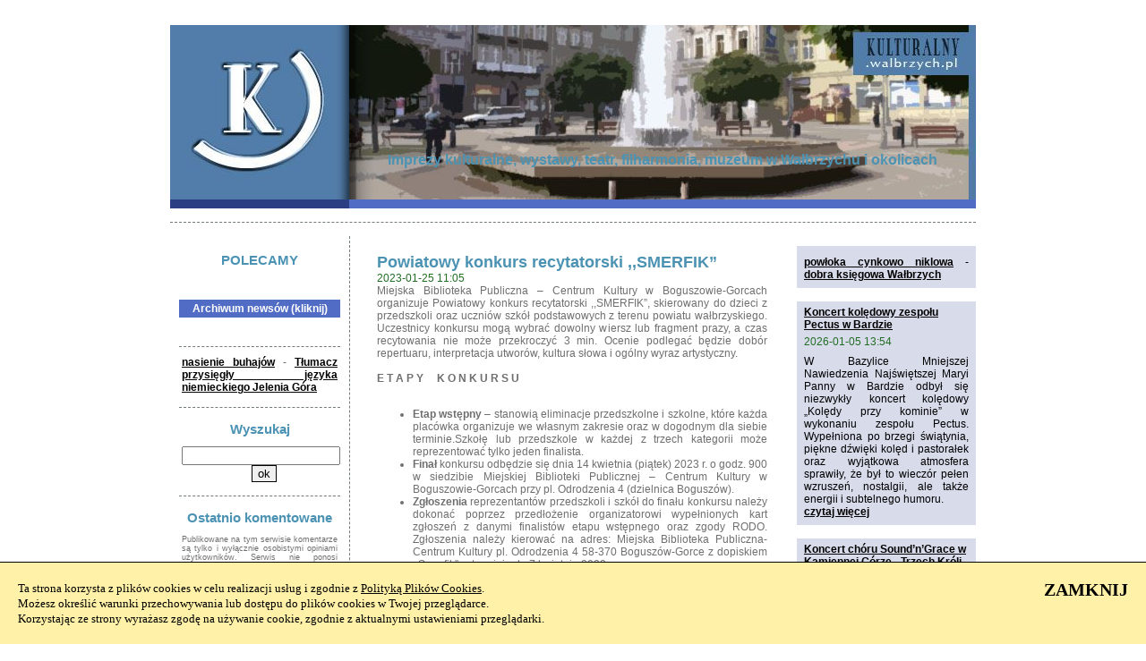

--- FILE ---
content_type: text/html
request_url: https://www.kulturalny.walbrzych.pl/news-9323-Powiatowy_konkurs_recytatorski_,,SMERFIK%EF%BF%BD%EF%BF%BD%EF%BF%BD.php
body_size: 6487
content:
<!DOCTYPE html PUBLIC "-//W3C//DTD XHTML 1.1//EN" 
   "http://www.w3.org/TR/xhtml11/DTD/xhtml11.dtd">
<html>
 <head>
  <meta http-equiv="content-type" content="text/html; charset=utf-8" /> 
  <meta http-equiv="Pragma" content="no-cache" />
  <meta name="google-site-verification" content="zsYaGzBNCkdYt8gK46Y4LKH1F4AdGritiRpWAaG461k" />
  <link rel="stylesheet" type="text/css" href="style.css" />
  <meta name="Description" content="Miejska Biblioteka Publiczna &ndash; Centrum Kultury w Boguszowie-Gorcach organizuje Powiatowy konkurs recytatorski ,,..." />
  <meta name="Keywords" content="Imprezy kulturalne, wystawy, teatr, filharmonia, muzeum, Wałbrzych"/>
  <title>
	Powiatowy konkurs recytatorski ,,SMERFIK”  </title>   
  <script type="text/javascript">  
  function komentarz(url, width, height, scroll) 
  {
	var Win = window.open(url,"komentarz",'width=' + width + ',height=' + height + 'resizable=1,scrollbars='+scroll+',menubar=no,location=0');
  }
  function fit()
  {
	var wys1;
	var wys2;
	var wys3;
	var wys;
	wys1 = document.getElementById("left").clientHeight;
	wys2 = document.getElementById("center").clientHeight;
	wys3 = document.getElementById("right").clientHeight;
	if(wys1<wys2)
	{
		document.getElementById("left").style.height = wys2 + 'px';			
		wys = wys2;
	}
	else
		wys = wys1;
		
	if(wys3<wys)
		document.getElementById("right").style.height = wys + 'px';	
  }  
  //-->
  </script>       
    		<script type="text/javascript">
		var gaJsHost = (("https:" == document.location.protocol) ? "https://ssl." : "http://www.");
		document.write(unescape("%3Cscript src='" + gaJsHost + "google-analytics.com/ga.js' type='text/javascript'%3E%3C/script%3E"));
		</script>
		<script type="text/javascript">
		var pageTracker = _gat._getTracker("UA-5572090-1");
		pageTracker._trackPageview();
		</script> 
		<style type="text/css">
		#top_right {background-image: url(images/right_23.jpg} 		
	</style>
	
 </head>

	<div id="site">
		<br/>
		<center>
					</center><br/>
			
		
		<div id="top_left" >
			<a href="http://www.kulturalny.walbrzych.pl">
				<img src='images/left_23.jpg' alt='sowie'/>			</a><br/>			
		</div>
		<div id="top_right" style="								   background: url(images/right_23.jpg)">
							<div style="margin-top: 142px;">
					<span class="top_info">
						<h2 >Imprezy kulturalne, wystawy, teatr, filharmonia, muzeum w Wałbrzychu i okolicach</h2>					</span>
				</div>
					</div>		
		<div id="page">
			<div id="left"><div class='kreska'><div class='ostatnio'>POLECAMY</div><div class='left_tresc'></div><br /><a href='archiwum.php' class='arch'>Archiwum newsów (kliknij)</a><br/><br/><div class='kreska'></div><div class='left_tresc'><a href="https://sklep.kigen.pl/produkty/nasienie-mrozone-buhajow/2-2" target="_top">nasienie buhajów</a> - <a href="https://tlumaczenia.business" target="_top">Tłumacz przysięgły języka niemieckiego Jelenia Góra</a></div><div class='kreska'></div><div class='ostatnio'>Wyszukaj</div><div class='left_tresc' style='text-align:center'>
		<form action='index.php' method='get'>
			<input type='text' name='searchstring' />
			<input type='submit' value='ok' />
		</form>
		</div></div><div class='kreska'><div class='ostatnio'>Ostatnio komentowane</div><div class='left_tresc' style='font-size:9px'>Publikowane na tym serwisie komentarze są tylko i wyłącznie osobistymi opiniami użytkowników. 
		  Serwis nie ponosi jakiejkolwiek odpowiedzialności za ich treść. Użytkownik jest świadomy, 
		  iż w komentarzach nie może znaleźć się treść zabroniona przez prawo.</div></div></div>
			<div id="center"><div class='tytul'>Powiatowy konkurs recytatorski ,,SMERFIK”</div><div class='data'>2023-01-25 11:05</div><div class='tresc'><p style="text-align: justify;">Miejska Biblioteka Publiczna &ndash; Centrum Kultury w Boguszowie-Gorcach organizuje Powiatowy konkurs recytatorski ,,SMERFIK&rdquo;, skierowany do dzieci z przedszkoli oraz uczni&oacute;w szk&oacute;ł podstawowych z terenu powiatu wałbrzyskiego. Uczestnicy konkursu mogą wybrać dowolny wiersz lub fragment prazy, a czas recytowania nie może przekroczyć 3 min. Ocenie podlegać będzie dob&oacute;r repertuaru, interpretacja utwor&oacute;w, kultura słowa i og&oacute;lny wyraz artystyczny. </p><br/><p><strong>E T A P Y &nbsp; &nbsp; K O N K U R S U</strong></p>
<p>&nbsp;</p>
<ul>
    <li style="text-align: justify;"><strong>Etap wstępny</strong> &ndash; stanowią eliminacje przedszkolne i szkolne, kt&oacute;re każda plac&oacute;wka organizuje we własnym zakresie oraz w dogodnym dla siebie terminie.Szkołę lub przedszkole w każdej z trzech kategorii może reprezentować tylko jeden finalista.</li>
    <li style="text-align: justify;"><strong>Finał </strong>konkursu odbędzie się dnia 14 kwietnia (piątek) 2023 r. o godz. 900 w siedzibie Miejskiej Biblioteki Publicznej &ndash; Centrum Kultury w Boguszowie-Gorcach przy pl. Odrodzenia 4 (dzielnica Bogusz&oacute;w).</li>
    <li style="text-align: justify;"><strong>Zgłoszenia </strong>reprezentant&oacute;w przedszkoli i szk&oacute;ł do finału konkursu należy dokonać poprzez przedłożenie organizatorowi wypełnionych kart zgłoszeń z danymi finalist&oacute;w etapu wstępnego oraz zgody RODO. Zgłoszenia należy kierować na adres: Miejska Biblioteka Publiczna-Centrum Kultury pl. Odrodzenia 4 58-370 Bogusz&oacute;w-Gorce z dopiskiem ,,Smerfik&rdquo; w terminie do 7 kwietnia 2023 r.</li>
    <li style="text-align: justify;">Organizatorzy zapewniają <strong>nagrody </strong>dla laureat&oacute;w.</li>
</ul>
<p>&nbsp;</p>
<p>Wszelkich informacji na temat konkursu udziela: Miejska Biblioteka Publiczna-Centrum Kultury tel.: 74 8449-92-84</p>
<p>&nbsp;</p>
<p>Źr&oacute;dło: mbp-ck.pl</p><br/><br />
			<a href='javascript:history.back()'>Wróć</a>
			</div><center><a name='kom'></a><a href="http://www.komentuj.walbrzych.pl/Powiatowy-konkurs-recytatorski-SMERFIK”-t0.html" class='yellow'>dodaj komentarz</a> | Komentarze:</center><br/><table style='width: 439px; border-bottom: 1px #727c72 dashed;'></table></div>
			<div id="right"><div class='right_tresc'><a href="https://www.galwanizernia.pl" target="_top">powłoka cynkowo niklowa</a> - <a href="https://biuro-sela.pl" target="_top">dobra księgowa Wałbrzych</a></div><div class='right_tytul'><a href='news-10253-Koncert_koledowy_zespolu_Pectus_w_Bardzie.php' class='right'>Koncert kolędowy zespołu Pectus w Bardzie</a></div><div class='right_data'>2026-01-05 13:54</div><div class='right_tresc'><p style="text-align: justify;">W Bazylice Mniejszej Nawiedzenia Najświętszej Maryi Panny w Bardzie odbył się niezwykły koncert kolędowy &bdquo;Kolędy przy kominie&rdquo; w wykonaniu zespołu Pectus. Wypełniona po brzegi świątynia, piękne dźwięki kolęd i pastorałek oraz wyjątkowa atmosfera sprawiły, że był to wiecz&oacute;r pełen wzruszeń, nostalgii, ale także energii i subtelnego humoru. </p> <a href='news-10253-Koncert_koledowy_zespolu_Pectus_w_Bardzie.php' class='right'>czytaj więcej</a></div><div class='right_tytul'><a href='news-10242-Koncert_choru_Sound’n’Grace_w_Kamiennej_Gorze___Trzech_Kroli.php' class='right'>Koncert chóru Sound’n’Grace w Kamiennej Górze - Trzech Króli</a></div><div class='right_data'>2025-12-29 09:30</div><div class='right_tresc'><p style="text-align: justify;">Burmistrz Kamiennej G&oacute;ry Janusz Chodasewicz serdecznie zaprasza mieszkańc&oacute;w oraz gości na wyjątkowe wydarzenie muzyczne, kt&oacute;re odbędzie się w ramach obchod&oacute;w święta Trzech Kr&oacute;li. Gwiazdą wieczoru będzie znany i ceniony polski ch&oacute;r Sound&rsquo;n&rsquo;Grace.</p> <a href='news-10242-Koncert_choru_Sound’n’Grace_w_Kamiennej_Gorze___Trzech_Kroli.php' class='right'>czytaj więcej</a></div><div class='right_tytul'><a href='news-10232-Swiateczne_godziny_otwarcia_Starej_Kopalni.php' class='right'>Świąteczne godziny otwarcia Starej Kopalni</a></div><div class='right_data'>2025-12-22 12:00</div><div class='right_tresc'><p style="text-align: justify;">Informujemy o zmianach w godzinach otwarcia w okresie świąteczno-noworocznym. </p> <a href='news-10232-Swiateczne_godziny_otwarcia_Starej_Kopalni.php' class='right'>czytaj więcej</a></div><div class='right_tytul'><a href='news-10231-Milczacy_Marsz_Bialej_Wstazki_glosniejszy_niz_niejeden_krzyk.php' class='right'>Milczący Marsz Białej Wstążki głośniejszy niż niejeden krzyk</a></div><div class='right_data'>2025-12-22 11:59</div><div class='right_tresc'><p style="text-align: justify;">10 grudnia 2025 roku Miejski Ośrodek Pomocy Społecznej w Wałbrzychu podsumował międzynarodową kampanię &bdquo;16 Dni Przeciwdziałania Przemocy Ze Względu Na Płeć&rdquo; poprzez zorganizowanie Marszu Białej Wstążki. Ulicami Śr&oacute;dmieścia przeszli przedstawiciele władz miasta i parlamentu, pracownicy MOPSu, Sądu, Specjalistycznego Ośrodka Wsparcia, Policji, szkoły i mieszkańcy Wałbrzycha. </p> <a href='news-10231-Milczacy_Marsz_Bialej_Wstazki_glosniejszy_niz_niejeden_krzyk.php' class='right'>czytaj więcej</a></div><div class='right_tytul'><a href='news-10226-Zimowe_wsparcie_w_kryzysie_bezdomnosci.php' class='right'>Zimowe wsparcie w kryzysie bezdomności</a></div><div class='right_data'>2025-12-17 13:02</div><div class='right_tresc'><p style="text-align: justify;">Ośrodek Pomocy Społecznej w Dzierżoniowie prowadzi szeroki program wsparcia dla os&oacute;b w kryzysie bezdomności, łącząc działania interwencyjne, opiekuńcze i terapeutyczne. Ich celem jest zapewnienie osobom najbardziej potrzebującym bezpieczeństwa, pomocy w codziennym funkcjonowaniu oraz możliwości stopniowego wychodzenia z bezdomności.</p> <a href='news-10226-Zimowe_wsparcie_w_kryzysie_bezdomnosci.php' class='right'>czytaj więcej</a></div></div>
		</div>
		<div id="footer">
		
			

<a href="http://www.wycinkiprasowe.pl" target="_top">wycinki prasowe</a> - <a href="http://www.przedstawicielplay.pl" target="_top">doradca biznesowy play</a><br />
			&copy; Copyright by sowie.pl
						
		</div>
	</div>	

<!-- POLITYKA PLIKÓW COOKIES - POCZĄTEK -->
<div id="cookies_accept" style="z-index: 9999; margin: 0; padding: 0; border-top: 1px solid #000; color: #000; background-color: #FFF1A8; width: 100%; position: fixed; bottom: 0px; left: 0px; right: 0px; font-family: Verdana, Tahoma; font-size: 13px; font-weight: normal; line-height: 17px; display: none;">
    <div style="float: left; text-align: left; padding: 20px;">
        Ta strona korzysta z plików cookies w celu realizacji usług i zgodnie z <a href="javascript:cookies_policy()" style="font-weight: normal; text-decoration: underline; outline: none; color: #000;">Polityką Plików Cookies</a>.<br/>
        Możesz określić warunki przechowywania lub dostępu do plików cookies w Twojej przeglądarce.<br/>
        Korzystając ze strony wyrażasz zgodę na używanie cookie, zgodnie z aktualnymi ustawieniami przeglądarki.
    </div>
    <div style="float: right; text-align: right; padding: 20px;">
        <a href="javascript:cookies_accept()" style="font-weight: bold; font-size: 20px; line-height: 20px; text-decoration: none; outline: none; color: #000;">ZAMKNIJ</a>
    </div>
    <div style="clear: both;"></div>
    <div id="cookies_policy" style="font-size: 11px; line-height: 15px; text-align: justify; padding: 0 20px 20px 20px; display: none;">
        <b>Polityka Plików Cookies</b><br/>
        <br/>
        Serwis nie zbiera w sposób automatyczny żadnych informacji, z wyjątkiem informacji zawartych w plikach cookies.<br/>
        Pliki cookies (tzw. &quot;ciasteczka&quot;) stanowią dane informatyczne, w szczególności pliki tekstowe, które przechowywane są w urządzeniu końcowym Użytkownika Serwisu i przeznaczone są do korzystania ze stron internetowych Serwisu. Cookies zazwyczaj zawierają nazwę strony internetowej, z której pochodzą, czas przechowywania ich na urządzeniu końcowym oraz unikalny numer.<br/>
        <br/>
        Pliki cookies wykorzystywane są w celu:<br/>
        <ol style="list-style-type: lower-alpha; padding: 0 0 0 20px;">
            <li>dostosowania zawartości stron internetowych Serwisu do preferencji Użytkownika oraz optymalizacji korzystania ze stron internetowych; w szczególności pliki te pozwalają rozpoznać urządzenie Użytkownika Serwisu i odpowiednio wyświetlić stronę internetową, dostosowaną do jego indywidualnych potrzeb;</li>
            <li>tworzenia statystyk, które pomagają zrozumieć, w jaki sposób Użytkownicy Serwisu korzystają ze stron internetowych, co umożliwia ulepszanie ich struktury i zawartości;</li>
            <li>utrzymanie sesji Użytkownika Serwisu (po zalogowaniu), dzięki której Użytkownik nie musi na każdej podstronie Serwisu ponownie wpisywać loginu i hasła;</li>
        </ol>
        W ramach Serwisu stosowane są dwa zasadnicze rodzaje plików cookies: &quot;sesyjne&quot;  (session cookies) oraz &quot;stałe&quot; (persistent cookies). Cookies &quot;sesyjne&quot; są plikami tymczasowymi, które przechowywane są w urządzeniu końcowym Użytkownika do czasu wylogowania, opuszczenia strony internetowej lub wyłączenia oprogramowania (przeglądarki internetowej). &quot;Stałe&quot; pliki cookies przechowywane są w urządzeniu końcowym Użytkownika przez czas określony w parametrach plików cookies lub do czasu ich usunięcia przez Użytkownika.<br/>
        <br/>
        W ramach Serwisu stosowane są następujące rodzaje plików cookies:<br/>
        <ol style="list-style-type: lower-alpha; padding: 0 0 0 20px;">
            <li>&quot;niezbędne&quot; pliki cookies, umożliwiające korzystanie z usług dostępnych w ramach Serwisu, np. uwierzytelniające pliki cookies wykorzystywane do usług wymagających uwierzytelniania w ramach Serwisu;</li>
            <li>pliki cookies służące do zapewnienia bezpieczeństwa, np. wykorzystywane do wykrywania nadużyć w zakresie uwierzytelniania w ramach Serwisu;</li>
            <li>&quot;wydajnościowe&quot; pliki cookies, umożliwiające zbieranie informacji o sposobie korzystania ze stron internetowych Serwisu;</li>
            <li>&quot;funkcjonalne&quot; pliki cookies, umożliwiające &quot;zapamiętanie&quot; wybranych przez Użytkownika ustawień i personalizację interfejsu Użytkownika, np. w zakresie wybranego języka lub regionu, z którego pochodzi Użytkownik, rozmiaru czcionki, wyglądu strony internetowej itp.;</li>
            <li>&quot;reklamowe&quot; pliki cookies, umożliwiające dostarczanie Użytkownikom treści reklamowych bardziej dostosowanych do ich zainteresowań.</li>
        </ol>
        W wielu przypadkach oprogramowanie służące do przeglądania stron internetowych (przeglądarka internetowa) domyślnie dopuszcza przechowywanie plików cookies w urządzeniu końcowym Użytkownika. Użytkownicy Serwisu mogą dokonać w każdym czasie zmiany ustawień dotyczących plików cookies. Ustawienia te mogą zostać zmienione w szczególności w taki sposób, aby blokować automatyczną obsługę plików cookies w ustawieniach przeglądarki internetowej bądź informować o ich każdorazowym zamieszczeniu w urządzeniu Użytkownika Serwisu. Szczegółowe informacje o możliwości i sposobach obsługi plików cookies dostępne są w ustawieniach oprogramowania (przeglądarki internetowej).<br/>
        Operator Serwisu informuje, że ograniczenia stosowania plików cookies mogą wpłynąć na niektóre funkcjonalności dostępne na stronach internetowych Serwisu.<br/>
        Pliki cookies zamieszczane w urządzeniu końcowym Użytkownika Serwisu i wykorzystywane mogą być również przez współpracujących z operatorem Serwisu reklamodawców oraz partnerów.
    </div>
</div>
<script type="text/javascript">
    //<![CDATA[
        function get_cookie(c_name)
        {
            var i, x, y, ARRcookies = document.cookie.split(";");
            for (i = 0; i < ARRcookies.length; i++)
            {
                x = ARRcookies[i].substr(0, ARRcookies[i].indexOf("="));
                y = ARRcookies[i].substr(ARRcookies[i].indexOf("=") + 1);
                x = x.replace(/^\s+|\s+$/g, "");
                if (x == c_name)
                {
                    return true;
                }
            }
        }
        function set_cookie(c_name, value, exdays)
        {
            var exdate = new Date();
            exdate.setDate(exdate.getDate() + exdays);
            var c_value = escape(value) + ((exdays == null) ? "" : "; path=/; expires=" + exdate.toUTCString());
            document.cookie = c_name + "=" + c_value;
        }
        function cookies_policy()
        {
            if (document.getElementById('cookies_policy').style.display == 'none')
            {
                document.getElementById('cookies_policy').style.display = 'block';
            }
            else
            {
                document.getElementById('cookies_policy').style.display = 'none';
            }
        }
        function cookies_accept()
        {
            set_cookie("cookies_accepted", "yes", 365);
            document.getElementById('cookies_accept').style.display = 'none';
        }
        var cookie_exists = get_cookie("cookies_accepted");
        if (cookie_exists != true)
        {
            document.getElementById('cookies_accept').style.display = 'block';
        }
    //]]>
</script>
<!-- POLITYKA PLIKÓW COOKIES - KONIEC -->

 </body>
</htmp>
